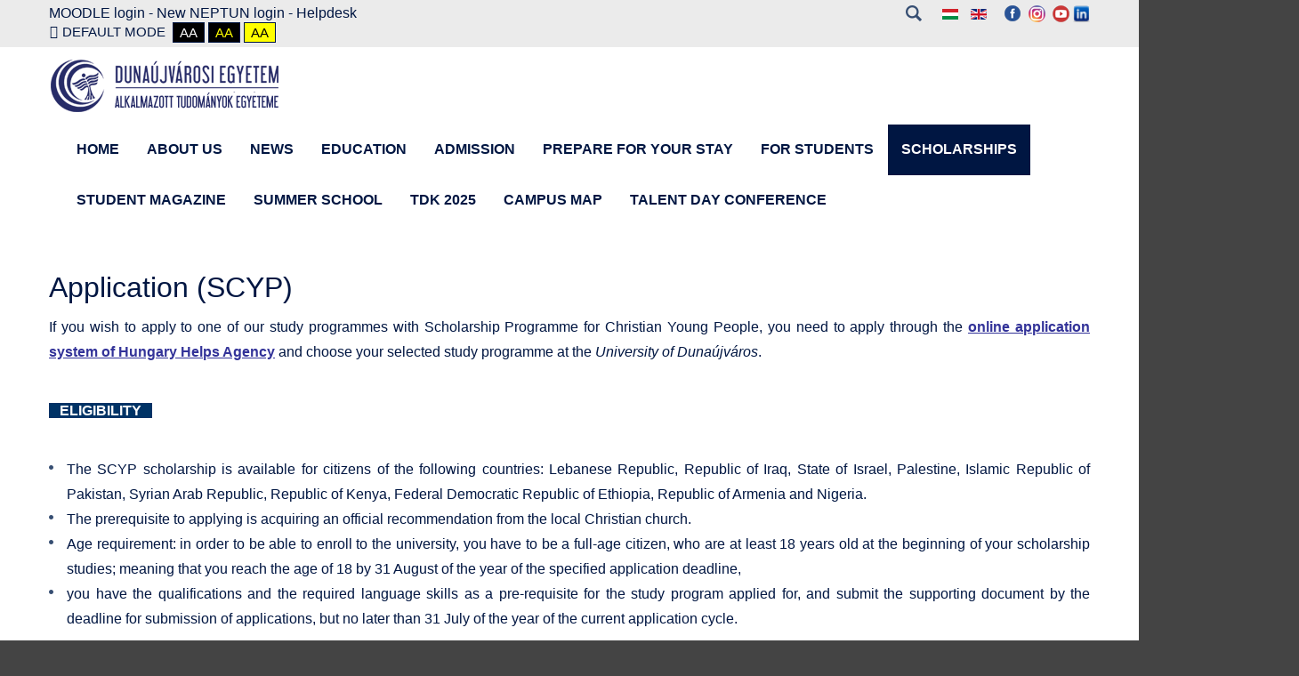

--- FILE ---
content_type: text/html; charset=utf-8
request_url: https://www.uniduna.hu/en/scholarships/scholarship-for-christian-young-people/application-scyp
body_size: 12973
content:
<!DOCTYPE html>
<html xmlns="http://www.w3.org/1999/xhtml" xml:lang="en-us" lang="en-us" dir="ltr">
<head>
		
<meta http-equiv="X-UA-Compatible" content="IE=edge">
<meta name="viewport" content="width=device-width, initial-scale=1.0" />
<meta charset="utf-8" />
	<base href="https://www.uniduna.hu/en/scholarships/scholarship-for-christian-young-people/application-scyp" />
	<meta name="keywords" content="university, Dunaújváros, Hungary, hungarian, Europe" />
	<meta name="rights" content="Dunaújvárosi Egyetem" />
	<meta name="author" content="Szilárdi Edina" />
	<meta property="og:title" content="Application (SCYP)" />
	<meta property="twitter:title" content="Application (SCYP)" />
	<meta property="og:description" content="If you wish to apply to one of our study programmes with Scholarship Programme for Christian Young People, you need to apply through the online application system of Hungary Helps Agency and choose your selected study programme at the University of Dunaújváros.    ELIGIBILITY     The SCYP ..." />
	<meta property="twitter:description" content="If you wish to apply to one of our study programmes with Scholarship Programme for Christian Young People, you need to apply through the online application system of Hungary Helps Agency and choose your selected study programme at the University of Dunaújváros.    ELIGIBILITY     The SCYP ..." />
	<meta name="description" content="A Dunaújvárosi Egyetem hivatalos honlapja. DUE official website." />
	<meta name="generator" content="Joomla! - Open Source Content Management" />
	<title>Application (SCYP)</title>
	<link href="https://www.uniduna.hu/en/component/search/?Itemid=778&amp;format=opensearch" rel="search" title="Search University of Dunaújváros" type="application/opensearchdescription+xml" />
	<link href="https://www.uniduna.hu/plugins/content/fastsocialshare/style/style.css" rel="stylesheet" />
	<link href="https://www.uniduna.hu/components/com_jsn/assets/css/style.min.css" rel="stylesheet" />
	<link href="/plugins/system/jcemediabox/css/jcemediabox.min.css?0072da39200af2a5f0dbaf1a155242cd" rel="stylesheet" />
	<link href="/plugins/system/ef4_jmframework/includes/assets/template/fontawesome/css/font-awesome.min.css" rel="stylesheet" />
	<link href="/templates/jm-university/css/bootstrap.11.css" rel="stylesheet" />
	<link href="/templates/jm-university/css/bootstrap_responsive.11.css" rel="stylesheet" />
	<link href="/templates/jm-university/css/template.11.css" rel="stylesheet" />
	<link href="/templates/jm-university/css/template_responsive.11.css" rel="stylesheet" />
	<link href="/templates/jm-university/css/extended_layouts.11.css" rel="stylesheet" />
	<link href="/templates/jm-university/cache/template_params_cbf2edf078cae168fd8dafe474d68bdb.css" rel="stylesheet" />
	<link href="/modules/mod_djmegamenu/assets/css/animations.css" rel="stylesheet" />
	<link href="/modules/mod_djmegamenu/assets/css/offcanvas.css" rel="stylesheet" />
	<link href="/modules/mod_djmegamenu/mobilethemes/light/djmobilemenu.css" rel="stylesheet" />
	<link href="//maxcdn.bootstrapcdn.com/font-awesome/4.5.0/css/font-awesome.min.css" rel="stylesheet" />
	<link href="/media/mod_languages/css/template.css?493d8cf46ddcbba931ef3297c02b6b84" rel="stylesheet" />
	<link href="/templates/jm-university/css/djmegamenu.11.css" rel="stylesheet" />
	<link href="/templates/jm-university/css/custom.css" rel="stylesheet" />
	<link href="https://www.uniduna.hu/components/com_jsn/assets/css/style.min.css?v=2.2.2" rel="stylesheet" />
	<style>
		.dj-hideitem { display: none !important; }

			#dj-megamenu163mobile { display: none; }
		@media (max-width: 979px) {
			#dj-megamenu163, #dj-megamenu163sticky, #dj-megamenu163placeholder { display: none; }
			#dj-megamenu163mobile { display: block; }
		}
	
	</style>
	<script src="/media/system/js/caption.js?493d8cf46ddcbba931ef3297c02b6b84"></script>
	<!--[if lt IE 9]><script src="/media/system/js/html5fallback.js?493d8cf46ddcbba931ef3297c02b6b84"></script><![endif]-->
	<script src="/media/jui/js/jquery.min.js?493d8cf46ddcbba931ef3297c02b6b84"></script>
	<script src="/media/jui/js/jquery-noconflict.js?493d8cf46ddcbba931ef3297c02b6b84"></script>
	<script src="/media/jui/js/jquery-migrate.min.js?493d8cf46ddcbba931ef3297c02b6b84"></script>
	<script src="/media/jui/js/bootstrap.min.js?493d8cf46ddcbba931ef3297c02b6b84"></script>
	<script src="/media/jui/js/jquery.ui.core.min.js?493d8cf46ddcbba931ef3297c02b6b84"></script>
	<script src="/media/jui/js/jquery.ui.sortable.min.js?493d8cf46ddcbba931ef3297c02b6b84"></script>
	<script src="/plugins/system/jcemediabox/js/jcemediabox.min.js?d67233ea942db0e502a9d3ca48545fb9"></script>
	<script src="/plugins/system/ef4_jmframework/includes/assets/template/js/layout.min.js"></script>
	<script src="/templates/jm-university/js/scripts.js"></script>
	<script src="/templates/jm-university/js/backtotop.js"></script>
	<script src="/templates/jm-university/js/jquery.cookie.js"></script>
	<script src="/templates/jm-university/js/pagesettings.js"></script>
	<script src="/templates/jm-university/js/effects.js"></script>
	<script src="/modules/mod_djmegamenu/assets/js/jquery.djmegamenu.js" defer></script>
	<script src="/modules/mod_djmegamenu/assets/js/jquery.djmobilemenu.js" defer></script>
	<script>
jQuery(window).on('load',  function() {
				new JCaption('img.caption');
			});jQuery(document).ready(function(){WfMediabox.init({"base":"\/","theme":"standard","width":"","height":"","lightbox":0,"shadowbox":0,"icons":1,"overlay":1,"overlay_opacity":0.8,"overlay_color":"#000000","transition_speed":500,"close":2,"scrolling":"fixed","labels":{"close":"Close","next":"Next","previous":"Previous","cancel":"Cancel","numbers":"{{numbers}}","numbers_count":"{{current}} of {{total}}","download":"Download"}});});jQuery(function($){ initTooltips(); $("body").on("subform-row-add", initTooltips); function initTooltips (event, container) { container = container || document;$(container).find(".hasTooltip").tooltip({"html": true,"container": "body"});} });window.cookiePath = '/';
	(function(){
		var cb = function() {
			var add = function(css) {
				var ss = document.styleSheets;
			    for (var i = 0; i < ss.length; i++) {
			        if (ss[i].href == css) return;
			    }
				var l = document.createElement('link'); l.rel = 'stylesheet';
				l.href = css;
				var h = document.getElementsByTagName('head')[0]; h.appendChild(l);
			}
			add('/media/djextensions/css/animate.min.css');
			add('/media/djextensions/css/animate.ext.css');
		};
		var raf = requestAnimationFrame || mozRequestAnimationFrame || webkitRequestAnimationFrame || msRequestAnimationFrame;
		if (raf) raf(cb);
		else window.addEventListener('load', cb);
	})();
	</script>

	<link href="https://www.uniduna.hu/images/favicon.ico" rel="Shortcut Icon" />
<script>
  (function(i,s,o,g,r,a,m){i['GoogleAnalyticsObject']=r;i[r]=i[r]||function(){
  (i[r].q=i[r].q||[]).push(arguments)},i[r].l=1*new Date();a=s.createElement(o),
  m=s.getElementsByTagName(o)[0];a.async=1;a.src=g;m.parentNode.insertBefore(a,m)
  })(window,document,'script','https://www.google-analytics.com/analytics.js','ga');

  ga('create', 'UA-93458265-1', 'auto');
  ga('send', 'pageview');

</script>

<!-- Google tag (gtag.js) -->
<script async src="https://www.googletagmanager.com/gtag/js?id=G-ELZGD7J4FF"></script>
<script>
  window.dataLayer = window.dataLayer || [];
  function gtag(){dataLayer.push(arguments);}
  gtag('js', new Date());

  gtag('config', 'G-ELZGD7J4FF');
</script>

<!-- Google Tag Manager -->
<script>(function(w,d,s,l,i){w[l]=w[l]||[];w[l].push({'gtm.start':
new Date().getTime(),event:'gtm.js'});var f=d.getElementsByTagName(s)[0],
j=d.createElement(s),dl=l!='dataLayer'?'&l='+l:'';j.async=true;j.src=
'https://www.googletagmanager.com/gtm.js?id='+i+dl;f.parentNode.insertBefore(j,f);
})(window,document,'script','dataLayer','GTM-N776ZLN7');</script>
<!-- End Google Tag Manager -->
</head>
<body class=" fixed  top-bar    ">
	<div id="jm-allpage">
		<div id="jm-page">
																			
<header id="jm-bar-wrapp" role="banner" class="">
			<div id="jm-top-bar">
			<div class="container-fluid">
				<div class="row-fluid">
										<div id="jm-top-bar1" class="pull-left span6">
						    <div class="jm-module-raw ">
        

<div class="custom"  >
	<p><a href="http://edue.uniduna.hu/" target="_blank" rel="alternate noopener noreferrer">MOODLE login</a><a href="https://nappw.dfad.duf.hu/hallgato/login.aspx" target="_blank" rel="alternate noopener noreferrer"> - </a><a href="https://nappw.dfad.duf.hu/hallgato_ng" target="_blank" rel="alternate noopener noreferrer">New NEPTUN login - </a><a href="/en/hibabejelentes-helpdesk">Helpdesk</a></p></div>
    </div>

												<div id="jm-page-settings" class="pull-left" aria-hidden="true">
							<ul class="nav menu">
																<li class="day-night">
									<ul>
																				<li><a href="/en/scholarships/scholarship-for-christian-young-people/application-scyp?contrast=normal" class="jm-normal" title="Enable Default mode."><span class="jm-color icon-certificate"></span>Default mode</a></li>
																													</ul>
								</li>
																								<li class="contrast">
									<ul>
										<li class="contrast-label"><span class="separator">High Contrast</span></li>
										<li><a href="/en/scholarships/scholarship-for-christian-young-people/application-scyp?contrast=highcontrast" class="jm-highcontrast" title="High Contrast Black White mode">Aa</a></li>
										<li><a href="/en/scholarships/scholarship-for-christian-young-people/application-scyp?contrast=highcontrast2" class="jm-highcontrast2" title="High Contrast Black Yellow mode">Aa</a></li>
										<li><a href="/en/scholarships/scholarship-for-christian-young-people/application-scyp?contrast=highcontrast3" class="jm-highcontrast3" title="High Contrast Yellow Black mode">Aa</a></li>
									</ul>
								</li>
																															</ul>
						</div>
											</div>
															<div id="jm-top-bar2" class="pull-right span6">
						    <div class="jm-module-raw ">
        

<div class="custom"  >
	<p><a href="https://www.facebook.com/uod.official" target="_blank" rel="alternate noopener noreferrer"><img src="/images/facebook-icon.png" alt="" /></a> <a href="http://www.instagram.com/universityofdunaujvaros/" rel="alternate"> <img src="/images/icon-instagram.png" alt="" /></a> <a href="https://www.youtube.com/channel/UCwxeVORrjFZGxdxOF-6LxXQ" rel="alternate"> <img src="/images/icon-youtube.png" alt="" /></a> <a href="https://www.linkedin.com/school/university-of-dunaujvaros"><img src="/images/icon_LinkedIn.png" width="19" height="19" /></a></p></div>
    </div>
    <div class="jm-module-raw ">
        <div class="mod-languages">

	<ul class="lang-inline" dir="ltr">
						<li>
			<a href="/hu/">
												<img src="/media/mod_languages/images/hu.gif" alt="Magyar (HU)" title="Magyar (HU)" />										</a>
			</li>
											<li class="lang-active">
			<a href="https://www.uniduna.hu/en/scholarships/scholarship-for-christian-young-people/application-scyp">
												<img src="/media/mod_languages/images/en.gif" alt="English (UK)" title="English (UK)" />										</a>
			</li>
				</ul>

</div>
    </div>
    <div class="jm-module-raw  search-ms">
        <div class="search search-ms">
	<form action="/en/scholarships/scholarship-for-christian-young-people/application-scyp" method="post" class="form-inline" role="search">
		<label for="mod-search-searchword131" class="element-invisible">Search ...</label> <input name="searchword" id="mod-search-searchword131" maxlength="200"  class="inputbox search-query input-medium" type="search" placeholder="Search ..." /> <button class="button btn btn-primary" onclick="this.form.searchword.focus();">Search</button>		<input type="hidden" name="task" value="search" />
		<input type="hidden" name="option" value="com_search" />
		<input type="hidden" name="Itemid" value="778" />
	</form>
</div>
    </div>

					</div>
					
				</div>
			</div>
		</div>
				<div id="jm-logo-nav">
			<div  class="container-fluid">
				<div id="jm-logo-nav-in">
										<div id="jm-bar-left" class="pull-left">
						<div id="jm-logo-sitedesc">
							<div id="jm-logo-sitedesc-in">
																<div id="jm-logo">
									<a href="https://www.uniduna.hu/">
																				<img src="https://www.uniduna.hu/images/DUELOGO-alkalmazott.png" alt="University of Dunaújváros" />
																			</a>
								</div>
																							</div>
						</div>
					</div>
															<div id="jm-bar-right" class="pull-right ">
						<nav id="jm-top-menu-nav" tabindex="-1" role="navigation">
							    <div class="jm-module-raw ">
        <ul id="dj-megamenu163" class="dj-megamenu dj-megamenu-override " data-options='{"wrap":null,"animIn":"fadeIn","animOut":"fadeOut","animSpeed":"normal","openDelay":"0","closeDelay":"0","event":"mouseenter","fixed":"1","offset":"0","theme":"override","direction":"ltr","wcag":"1"}' data-trigger="979">
<li class="dj-up itemid102 first"><a class="dj-up_a  " href="/en/" ><span >HOME</span></a></li><li class="dj-up itemid339 parent"><a class="dj-up_a  " href="/en/about-us" ><span class="dj-drop" >About US<i class="arrow" aria-hidden="true"></i></span></a><div class="dj-subwrap open-right single_column subcols1"><div class="dj-subwrap-in" style="width:300px;"><div class="dj-subcol" style="width:300px"><ul class="dj-submenu"><li class="itemid348 first"><a href="/en/about-us/rector-s-greeting" >Rector’s greeting</a></li><li class="itemid404"><a href="/en/about-us/brief-history" >Brief history</a></li><li class="itemid786 parent"><a class="dj-more " href="/en/about-us/foundation-for-the-university-of-dunaujvaros" >Foundation for the University of Dunaújváros<i class="arrow" aria-hidden="true"></i></a><div class="dj-subwrap open-right single_column subcols1"><div class="dj-subwrap-in" style="width:300px;"><div class="dj-subcol" style="width:300px"><ul class="dj-submenu"><li class="itemid787 first"><a href="/en/about-us/foundation-for-the-university-of-dunaujvaros/about-the-foundation" >About the Foundation</a></li><li class="itemid788"><a href="/en/about-us/foundation-for-the-university-of-dunaujvaros/board-of-trustees" >Board of Trustees</a></li><li class="itemid789"><a href="/en/about-us/foundation-for-the-university-of-dunaujvaros/supervisory-committee" >Supervisory Committee</a></li><li class="itemid790"><a href="/en/about-us/foundation-for-the-university-of-dunaujvaros/data-and-contact-information" >Data and Contact Information</a></li><li class="itemid1016"><a href="/en/about-us/foundation-for-the-university-of-dunaujvaros/asset-controller" >Asset Controller</a></li></ul></div><div style="clear:both;height:0"></div></div></div></li><li class="itemid629"><a href="/en/about-us/about-dunaujvaros" >About Dunaújváros</a></li><li class="itemid644"><a href="/en/about-us/uod-campus" >UOD Campus</a></li><li class="itemid343"><a href="/en/about-us/contacts" >Contact us</a></li><li class="itemid645"><a href="/en/about-us/uod-on-social-media" >UOD on social media</a></li><li class="itemid871"><a href="https://www.uniduna.hu/images/documents/UOD_Industrial_and_R_and_D_services.pdf" target="_blank" >Research</a></li></ul></div><div style="clear:both;height:0"></div></div></div></li><li class="dj-up itemid419"><a class="dj-up_a  " href="/en/news_archive" ><span >News</span></a></li><li class="dj-up itemid341 parent separator"><a class="dj-up_a  "   tabindex="0"><span class="dj-drop" >Education<i class="arrow" aria-hidden="true"></i></span></a><div class="dj-subwrap open-right single_column subcols1"><div class="dj-subwrap-in" style="width:300px;"><div class="dj-subcol" style="width:300px"><ul class="dj-submenu"><li class="itemid347 first parent"><a class="dj-more " href="/en/education/bachelor-programs" >Bachelor programs (BA / BSc)<i class="arrow" aria-hidden="true"></i></a><div class="dj-subwrap open-right single_column subcols1"><div class="dj-subwrap-in" style="width:300px;"><div class="dj-subcol" style="width:300px"><ul class="dj-submenu"><li class="itemid631 first"><a href="/en/education/bachelor-programs/business-administration-and-management-bsc" >Business Administration and Management BSc</a></li><li class="itemid632"><a href="/en/education/bachelor-programs/communication-and-media-science-ba" >Communication and Media Science BA</a></li><li class="itemid633"><a href="/en/education/bachelor-programs/computer-science-engineering-bsc" >Computer Science Engineering BSc</a></li><li class="itemid636"><a href="/en/education/bachelor-programs/engineering-management-bsc" >Engineering Management BSc</a></li><li class="itemid634"><a href="/en/education/bachelor-programs/material-engineering-bsc" >Materials Engineering BSc</a></li><li class="itemid635"><a href="/en/education/bachelor-programs/mechanical_engineering_bsc" >Mechanical Engineering BSc</a></li><li class="itemid802"><a href="/en/education/bachelor-programs/atpl-and-mechanical-engineering-bsc" target="_blank" >Pilot training + Mechanical Engineering BSc</a></li></ul></div><div style="clear:both;height:0"></div></div></div></li><li class="itemid346 parent"><a class="dj-more " href="/en/education/master-programs" >Master programs (MA / MSc)<i class="arrow" aria-hidden="true"></i></a><div class="dj-subwrap open-right single_column subcols1"><div class="dj-subwrap-in" style="width:300px;"><div class="dj-subcol" style="width:300px"><ul class="dj-submenu"><li class="itemid637 first"><a href="/en/education/master-programs/mechanical_engineering_msc" >Mechanical Engineering MSc</a></li><li class="itemid638"><a href="/en/education/master-programs/teacher-of-engineering-ma" >Teacher of Engineering MA</a></li></ul></div><div style="clear:both;height:0"></div></div></div></li><li class="itemid350"><a href="/en/education/special-programs" >Special programs</a></li><li class="itemid738 parent"><a class="dj-more " href="/en/education/double-degree-programs" >Double Degree Programs<i class="arrow" aria-hidden="true"></i></a><div class="dj-subwrap open-right single_column subcols1"><div class="dj-subwrap-in" style="width:300px;"><div class="dj-subcol" style="width:300px"><ul class="dj-submenu"><li class="itemid875 first"><a href="/en/education/double-degree-programs/double-degree-with-university-of-international-business" >Double Degree with University of International Business</a></li></ul></div><div style="clear:both;height:0"></div></div></div></li><li class="itemid640"><a href="/en/education/institute-of-social-sciences" >Institute of Social Sciences</a></li><li class="itemid641"><a href="/en/education/institute-of-engineering-sciences" >Institute of Engineering Sciences</a></li><li class="itemid642"><a href="/en/education/institute-of-information-technology" >Institute of Information Technology </a></li><li class="itemid643"><a href="/en/education/teacher-training-centre" >Teacher Training Centre</a></li></ul></div><div style="clear:both;height:0"></div></div></div></li><li class="dj-up itemid340 parent"><a class="dj-up_a  " href="/en/application" ><span class="dj-drop" >Admission<i class="arrow" aria-hidden="true"></i></span></a><div class="dj-subwrap open-right single_column subcols1"><div class="dj-subwrap-in" style="width:300px;"><div class="dj-subcol" style="width:300px"><ul class="dj-submenu"><li class="itemid646 first"><a href="/en/application/why-uod" >Why UOD</a></li><li class="itemid647"><a href="/en/application/student-testimonials" >Student testimonials</a></li><li class="itemid648"><a href="/en/application/alumni-interviews" >Alumni interviews</a></li><li class="itemid649 parent"><a class="dj-more " href="/en/application/application-process" >Application process<i class="arrow" aria-hidden="true"></i></a><div class="dj-subwrap open-right single_column subcols1"><div class="dj-subwrap-in" style="width:300px;"><div class="dj-subcol" style="width:300px"><ul class="dj-submenu"><li class="itemid650 first"><a href="/en/application/application-process/how-to-apply" >How to apply</a></li><li class="itemid651"><a href="/en/application/application-process/representatives" >Representatives</a></li></ul></div><div style="clear:both;height:0"></div></div></div></li><li class="itemid652"><a href="/en/application/application-period" >Application period</a></li><li class="itemid653"><a href="/en/application/application-checklist" >Application checklist</a></li><li class="itemid654"><a href="/en/application/fees-and-payment" >Fees and payment</a></li><li class="itemid655"><a href="/en/application/scholarships" >Scholarships </a></li><li class="itemid656"><a href="/en/application/admission-faq" >Admission FAQ</a></li><li class="itemid345"><a href="/en/application/application-for-chinese-students" >Application For Chinese Students</a></li></ul></div><div style="clear:both;height:0"></div></div></div></li><li class="dj-up itemid657 parent"><a class="dj-up_a  " href="/en/prepare-for-your-stay" ><span class="dj-drop" >Prepare for your stay<i class="arrow" aria-hidden="true"></i></span></a><div class="dj-subwrap open-right single_column subcols1"><div class="dj-subwrap-in" style="width:300px;"><div class="dj-subcol" style="width:300px"><ul class="dj-submenu"><li class="itemid658 first"><a href="/en/prepare-for-your-stay/visa" >Visa</a></li><li class="itemid659"><a href="/en/prepare-for-your-stay/housing" >Housing</a></li><li class="itemid660"><a href="/en/prepare-for-your-stay/cost-of-living" >Cost of living</a></li><li class="itemid662"><a href="/en/prepare-for-your-stay/academic-calendar" >Academic calendar</a></li><li class="itemid1032"><a href="/en/prepare-for-your-stay/how-to-get-to-dunaújváros" >How to get to Dunaújváros</a></li></ul></div><div style="clear:both;height:0"></div></div></div></li><li class="dj-up itemid669 parent separator"><a class="dj-up_a  "   tabindex="0"><span class="dj-drop" >For Students<i class="arrow" aria-hidden="true"></i></span></a><div class="dj-subwrap open-right multiple_cols subcols2"><div class="dj-subwrap-in" style="width:600px;"><div class="dj-subcol" style="width:300px"><ul class="dj-submenu"><li class="itemid1024 first parent separator"><a class="dj-more "   tabindex="0">Medical Information<i class="arrow" aria-hidden="true"></i></a><div class="dj-subwrap open-right single_column subcols1"><div class="dj-subwrap-in" style="width:300px;"><div class="dj-subcol" style="width:300px"><ul class="dj-submenu"><li class="itemid1025 first"><a href="/en/for-students/medical-information/medical-care-scholarship" >Medical care-scholarship</a></li><li class="itemid1026"><a href="/en/for-students/medical-information/medical-care-self-financed-study-more" >Medical Care-self financed + Study&amp;More</a></li><li class="itemid1027"><a href="/en/for-students/medical-information/where-you-should-go" >Where you should go</a></li></ul></div><div style="clear:both;height:0"></div></div></div></li><li class="itemid685 parent"><a class="dj-more " href="/en/for-students/accomodation" >Accommodation<i class="arrow" aria-hidden="true"></i></a><div class="dj-subwrap open-right single_column subcols1"><div class="dj-subwrap-in" style="width:300px;"><div class="dj-subcol" style="width:300px"><ul class="dj-submenu"><li class="itemid990 first"><a href="/en/for-students/accomodation/real-estate-agencies-in-dunaújváros" target="_blank" >Real Estate Agencies in Dunaújváros</a></li></ul></div><div style="clear:both;height:0"></div></div></div></li><li class="itemid686 parent separator"><a class="dj-more "   tabindex="0">Residence documents<i class="arrow" aria-hidden="true"></i></a><div class="dj-subwrap open-right single_column subcols1"><div class="dj-subwrap-in" style="width:300px;"><div class="dj-subcol" style="width:300px"><ul class="dj-submenu"><li class="itemid687 first"><a href="/en/for-students/residence-documents/first-time-application" >First-time application</a></li><li class="itemid688"><a href="/en/for-students/residence-documents/renewal" >Renewal</a></li><li class="itemid864"><a href="/en/for-students/residence-documents/address-change" >Address change</a></li><li class="itemid896"><a href="https://www.uniduna.hu/images/documents/process-oif.pdf" target="_blank" >Step-by-step guide</a></li></ul></div><div style="clear:both;height:0"></div></div></div></li><li class="itemid689"><a href="/en/for-students/living-costs" >Living costs</a></li><li class="itemid690"><a href="/en/for-students/hungarian-bank-account" >Hungarian bank account</a></li><li class="itemid691"><a href="/en/for-students/health-insurance" >Health insurance</a></li><li class="itemid692"><a href="/en/for-students/student-card" >Student card</a></li><li class="itemid696 parent separator"><a class="dj-more "   tabindex="0">Study Office<i class="arrow" aria-hidden="true"></i></a><div class="dj-subwrap open-right single_column subcols1"><div class="dj-subwrap-in" style="width:300px;"><div class="dj-subcol" style="width:300px"><ul class="dj-submenu"><li class="itemid697 first"><a href="/en/for-students/study-office/about-so" >About SO</a></li><li class="itemid698"><a href="/en/for-students/study-office/neptun-system" >Neptun system</a></li><li class="itemid699"><a href="/en/for-students/study-office/neptun-requests" >Neptun requests</a></li></ul></div><div style="clear:both;height:0"></div></div></div></li></ul></div><div class="dj-subcol" style="width:300px"><ul class="dj-submenu"><li class="itemid693 first"><a href="/en/for-students/useful-telephone-numbers" >Useful telephone numbers</a></li><li class="itemid694"><a href="/en/for-students/grading-system" >Grading system</a></li><li class="itemid695 parent"><a class="dj-more " href="/en/for-students/rules-and-regulations" >Rules and regulations<i class="arrow" aria-hidden="true"></i></a><div class="dj-subwrap open-right single_column subcols1"><div class="dj-subwrap-in" style="width:300px;"><div class="dj-subcol" style="width:300px"><ul class="dj-submenu"><li class="itemid1031 first"><a href="/en/for-students/rules-and-regulations/quality-policy-statement" >Quality Policy Statement</a></li></ul></div><div style="clear:both;height:0"></div></div></div></li><li class="itemid700"><a href="/en/for-students/online-platforms" >Online platforms</a></li><li class="itemid850"><a href="/en/for-students/microsoft-office-365" >Microsoft Office 365</a></li><li class="itemid701"><a href="/en/for-students/library" >Library</a></li><li class="itemid702"><a href="/en/for-students/mentor-teacher-system" >Mentor teacher system</a></li><li class="itemid703"><a href="/en/for-students/student-union" >Student Union</a></li><li class="itemid704"><a href="/en/for-students/student-life" >Student life</a></li><li class="itemid832"><a href="/en/for-students/academic-calendar-2" >Academic calendar</a></li><li class="itemid911"><a href="https://forms.office.com/pages/responsepage.aspx?id=ZcNG48R2Vk2uHqDT7ZTnb4mD0qxoqnRFrvJ1JNDjm9dUMDFKWUhNQktVRFMxVzZXN1JLTFk4TlJKTy4u&amp;origin=lprLink" target="_blank" >Student Feedback </a></li><li class="itemid923"><a href="/en/for-students/list-of-the-student-employment-agencies-near-dunaújváros" >List of the Student Employment Agencies near Dunaújváros</a></li><li class="itemid975"><a href="/en/for-students/career" >Career</a></li></ul></div><div style="clear:both;height:0"></div></div></div></li><li class="dj-up itemid670 active parent separator"><a class="dj-up_a active "   tabindex="0"><span class="dj-drop" >Scholarships <i class="arrow" aria-hidden="true"></i></span></a><div class="dj-subwrap open-right single_column subcols1"><div class="dj-subwrap-in" style="width:300px;"><div class="dj-subcol" style="width:300px"><ul class="dj-submenu"><li class="itemid410 first parent"><a class="dj-more " href="/en/scholarships/stipendium-hungaricum" >Stipendium Hungaricum <i class="arrow" aria-hidden="true"></i></a><div class="dj-subwrap open-right single_column subcols1"><div class="dj-subwrap-in" style="width:300px;"><div class="dj-subcol" style="width:300px"><ul class="dj-submenu"><li class="itemid671 first"><a href="/en/scholarships/stipendium-hungaricum/about-sh" >About SH</a></li><li class="itemid672"><a href="/en/scholarships/stipendium-hungaricum/application-sh" >Application (SH)</a></li><li class="itemid673"><a href="/en/scholarships/stipendium-hungaricum/sh-regulations" >SH Regulations</a></li><li class="itemid674"><a href="/en/scholarships/stipendium-hungaricum/health-insurance" >Health Insurance</a></li><li class="itemid675"><a href="/en/scholarships/stipendium-hungaricum/scholarships-payment" >Scholarships payment</a></li><li class="itemid676"><a href="/en/scholarships/stipendium-hungaricum/rules-to-keep-in-mind" >Rules to keep in mind</a></li></ul></div><div style="clear:both;height:0"></div></div></div></li><li class="itemid677 active parent"><a class="dj-more-active active " href="/en/scholarships/scholarship-for-christian-young-people" >Scholarship for Christian Young People<i class="arrow" aria-hidden="true"></i></a><div class="dj-subwrap open-right single_column subcols1"><div class="dj-subwrap-in" style="width:300px;"><div class="dj-subcol" style="width:300px"><ul class="dj-submenu"><li class="itemid777 first"><a href="/en/scholarships/scholarship-for-christian-young-people/about-scyp" >About SCYP</a></li><li class="itemid778 current active"><a class="active " href="/en/scholarships/scholarship-for-christian-young-people/application-scyp" >Application (SCYP)</a></li><li class="itemid779"><a href="/en/scholarships/scholarship-for-christian-young-people/scyp-regulations" >SCYP Regulations</a></li><li class="itemid780"><a href="/en/scholarships/scholarship-for-christian-young-people/health-insurance-scyp" >Health Insurance (SCYP)</a></li><li class="itemid781"><a href="/en/scholarships/scholarship-for-christian-young-people/scholarship-payment-scyp" >Scholarship payment (SCYP)</a></li><li class="itemid782"><a href="/en/scholarships/scholarship-for-christian-young-people/scyp-rules-to-keep-in-mind" >SCYP rules to keep in mind</a></li><li class="itemid783"><a href="https://www.uniduna.hu/images/documents/SCYP/Churches_in_Dunajvros_with_opening_hours.pdf" onclick="window.open(this.href,'targetWindow','toolbar=no,location=no,status=no,menubar=no,scrollbars=yes,resizable=yes,');return false;" >Christian churches in Dunaújváros</a></li><li class="itemid784"><a href="https://www.uniduna.hu/images/documents/SCYP/English_language_churches.pdf" target="_blank" >English language masses</a></li></ul></div><div style="clear:both;height:0"></div></div></div></li><li class="itemid678 parent"><a class="dj-more " href="/en/scholarships/diaspora-scholarship" >Diaspora Scholarship<i class="arrow" aria-hidden="true"></i></a><div class="dj-subwrap open-right single_column subcols1"><div class="dj-subwrap-in" style="width:300px;"><div class="dj-subcol" style="width:300px"><ul class="dj-submenu"><li class="itemid679 first"><a href="/en/scholarships/diaspora-scholarship/about-the-scholarship" >About the scholarship</a></li><li class="itemid680"><a href="/en/scholarships/diaspora-scholarship/application-sphd" >How to apply for the scholarship</a></li><li class="itemid681"><a href="/en/scholarships/diaspora-scholarship/diaspora-regulations" >Diaspora Scholarship - Regulations</a></li><li class="itemid682"><a href="/en/scholarships/diaspora-scholarship/health-insurance" >Health Insurance</a></li><li class="itemid683"><a href="/en/scholarships/diaspora-scholarship/scholarship-payment" >Scholarship payment</a></li></ul></div><div style="clear:both;height:0"></div></div></div></li></ul></div><div style="clear:both;height:0"></div></div></div></li><li class="dj-up itemid792 parent separator"><a class="dj-up_a  "   tabindex="0"><span class="dj-drop" >Student Magazine<i class="arrow" aria-hidden="true"></i></span></a><div class="dj-subwrap open-right single_column subcols1"><div class="dj-subwrap-in" style="width:300px;"><div class="dj-subcol" style="width:300px"><ul class="dj-submenu"><li class="itemid793 first"><a href="/en/student-magazine/about-xit-magazine" >About Xit Magazine</a></li><li class="itemid794"><a href="https://online.fliphtml5.com/jwqbn/voqt/" target="_blank" >Xit Magazine 1st issue</a></li><li class="itemid848"><a href="https://online.fliphtml5.com/jwqbn/shmt/" target="_blank" >Xit Magazine 2nd issue</a></li><li class="itemid870"><a href="https://online.fliphtml5.com/jwqbn/cupc/" target="_blank" >Xit Magazine 3rd issue</a></li><li class="itemid1018"><a href="https://online.fliphtml5.com/xitmagazine/nwcr/" >Xit Magazine 4th issue</a></li></ul></div><div style="clear:both;height:0"></div></div></div></li><li class="dj-up itemid884 parent"><a class="dj-up_a  "   tabindex="0"><span class="dj-drop" >Summer School<i class="arrow" aria-hidden="true"></i></span></a><div class="dj-subwrap open-right single_column subcols1"><div class="dj-subwrap-in" style="width:300px;"><div class="dj-subcol" style="width:300px"><ul class="dj-submenu"><li class="itemid885 first"><a href="/en/summer-school/general-information" target="_blank" >General information</a></li><li class="itemid886"><a href="/en/summer-school/summer-school-1" target="_blank" >Immersive Futures - VR Summer School for Global Learners</a></li><li class="itemid888"><a href="/en/summer-school/summer-school-2" target="_blank" >Communicating in a Multicultural Society and World, Core Social Motives Across Cultures and Individuals</a></li></ul></div><div style="clear:both;height:0"></div></div></div></li><li class="dj-up itemid897"><a class="dj-up_a  " href="/en/tdk-2023" ><span >TDK 2025</span></a></li><li class="dj-up itemid1008"><a class="dj-up_a  " href="/images/documentsfordownload/campus_terkep_ENG.png" target="_blank" ><span >Campus Map</span></a></li><li class="dj-up itemid1019 parent"><a class="dj-up_a  "   tabindex="0"><span class="dj-drop" >Talent Day Conference<i class="arrow" aria-hidden="true"></i></span></a><div class="dj-subwrap open-right single_column subcols1"><div class="dj-subwrap-in" style="width:300px;"><div class="dj-subcol" style="width:300px"><ul class="dj-submenu"><li class="itemid1020 first"><a href="/en/talent-day-conference-2025/talent-day-conference-2025" >Talent Day Conference 2025</a></li></ul></div><div style="clear:both;height:0"></div></div></div></li></ul>

	<div id="dj-megamenu163stickylogo" class="dj-stickylogo dj-align-left" style="display: none;">
		<a href="https://www.uniduna.hu/">
			<img src="/images/DUELOGO-small.png" alt="University of Dunaújváros" />
		</a>
	</div>


	<div id="dj-megamenu163mobile" class="dj-megamenu-offcanvas dj-megamenu-offcanvas-light ">
		<a href="#" class="dj-mobile-open-btn" aria-label="Open mobile menu"><i class="fa fa-bars" aria-hidden="true"></i></a>
		
		<aside class="dj-offcanvas dj-offcanvas-light " data-effect="3">
			<div class="dj-offcanvas-top">
				<a href="#" class="dj-offcanvas-close-btn" aria-label="Close mobile menu"><i class="fa fa-close" aria-hidden="true"></i></a>
			</div>
						
						
			<div class="dj-offcanvas-content">			
				<ul class="dj-mobile-nav dj-mobile-light ">
<li class="dj-mobileitem itemid-102"><a href="/en/" >HOME</a></li><li class="dj-mobileitem itemid-339 deeper parent"><a href="/en/about-us" >About US</a><ul class="dj-mobile-nav-child"><li class="dj-mobileitem itemid-348"><a href="/en/about-us/rector-s-greeting" >Rector’s greeting</a></li><li class="dj-mobileitem itemid-404"><a href="/en/about-us/brief-history" >Brief history</a></li><li class="dj-mobileitem itemid-786 deeper parent"><a href="/en/about-us/foundation-for-the-university-of-dunaujvaros" >Foundation for the University of Dunaújváros</a><ul class="dj-mobile-nav-child"><li class="dj-mobileitem itemid-787"><a href="/en/about-us/foundation-for-the-university-of-dunaujvaros/about-the-foundation" >About the Foundation</a></li><li class="dj-mobileitem itemid-788"><a href="/en/about-us/foundation-for-the-university-of-dunaujvaros/board-of-trustees" >Board of Trustees</a></li><li class="dj-mobileitem itemid-789"><a href="/en/about-us/foundation-for-the-university-of-dunaujvaros/supervisory-committee" >Supervisory Committee</a></li><li class="dj-mobileitem itemid-790"><a href="/en/about-us/foundation-for-the-university-of-dunaujvaros/data-and-contact-information" >Data and Contact Information</a></li><li class="dj-mobileitem itemid-1016"><a href="/en/about-us/foundation-for-the-university-of-dunaujvaros/asset-controller" >Asset Controller</a></li></ul></li><li class="dj-mobileitem itemid-629"><a href="/en/about-us/about-dunaujvaros" >About Dunaújváros</a></li><li class="dj-mobileitem itemid-644"><a href="/en/about-us/uod-campus" >UOD Campus</a></li><li class="dj-mobileitem itemid-343"><a href="/en/about-us/contacts" >Contact us</a></li><li class="dj-mobileitem itemid-645"><a href="/en/about-us/uod-on-social-media" >UOD on social media</a></li><li class="dj-mobileitem itemid-871"><a href="https://www.uniduna.hu/images/documents/UOD_Industrial_and_R_and_D_services.pdf" target="_blank" >Research</a></li></ul></li><li class="dj-mobileitem itemid-419"><a href="/en/news_archive" >News</a></li><li class="dj-mobileitem itemid-341 divider deeper parent"><a   tabindex="0">Education</a><ul class="dj-mobile-nav-child"><li class="dj-mobileitem itemid-347 deeper parent"><a href="/en/education/bachelor-programs" >Bachelor programs (BA / BSc)</a><ul class="dj-mobile-nav-child"><li class="dj-mobileitem itemid-631"><a href="/en/education/bachelor-programs/business-administration-and-management-bsc" >Business Administration and Management BSc</a></li><li class="dj-mobileitem itemid-632"><a href="/en/education/bachelor-programs/communication-and-media-science-ba" >Communication and Media Science BA</a></li><li class="dj-mobileitem itemid-633"><a href="/en/education/bachelor-programs/computer-science-engineering-bsc" >Computer Science Engineering BSc</a></li><li class="dj-mobileitem itemid-636"><a href="/en/education/bachelor-programs/engineering-management-bsc" >Engineering Management BSc</a></li><li class="dj-mobileitem itemid-634"><a href="/en/education/bachelor-programs/material-engineering-bsc" >Materials Engineering BSc</a></li><li class="dj-mobileitem itemid-635"><a href="/en/education/bachelor-programs/mechanical_engineering_bsc" >Mechanical Engineering BSc</a></li><li class="dj-mobileitem itemid-802"><a href="/en/education/bachelor-programs/atpl-and-mechanical-engineering-bsc" target="_blank" >Pilot training + Mechanical Engineering BSc</a></li></ul></li><li class="dj-mobileitem itemid-346 deeper parent"><a href="/en/education/master-programs" >Master programs (MA / MSc)</a><ul class="dj-mobile-nav-child"><li class="dj-mobileitem itemid-637"><a href="/en/education/master-programs/mechanical_engineering_msc" >Mechanical Engineering MSc</a></li><li class="dj-mobileitem itemid-638"><a href="/en/education/master-programs/teacher-of-engineering-ma" >Teacher of Engineering MA</a></li></ul></li><li class="dj-mobileitem itemid-350"><a href="/en/education/special-programs" >Special programs</a></li><li class="dj-mobileitem itemid-738 deeper parent"><a href="/en/education/double-degree-programs" >Double Degree Programs</a><ul class="dj-mobile-nav-child"><li class="dj-mobileitem itemid-875"><a href="/en/education/double-degree-programs/double-degree-with-university-of-international-business" >Double Degree with University of International Business</a></li></ul></li><li class="dj-mobileitem itemid-640"><a href="/en/education/institute-of-social-sciences" >Institute of Social Sciences</a></li><li class="dj-mobileitem itemid-641"><a href="/en/education/institute-of-engineering-sciences" >Institute of Engineering Sciences</a></li><li class="dj-mobileitem itemid-642"><a href="/en/education/institute-of-information-technology" >Institute of Information Technology </a></li><li class="dj-mobileitem itemid-643"><a href="/en/education/teacher-training-centre" >Teacher Training Centre</a></li></ul></li><li class="dj-mobileitem itemid-340 deeper parent"><a href="/en/application" >Admission</a><ul class="dj-mobile-nav-child"><li class="dj-mobileitem itemid-646"><a href="/en/application/why-uod" >Why UOD</a></li><li class="dj-mobileitem itemid-647"><a href="/en/application/student-testimonials" >Student testimonials</a></li><li class="dj-mobileitem itemid-648"><a href="/en/application/alumni-interviews" >Alumni interviews</a></li><li class="dj-mobileitem itemid-649 deeper parent"><a href="/en/application/application-process" >Application process</a><ul class="dj-mobile-nav-child"><li class="dj-mobileitem itemid-650"><a href="/en/application/application-process/how-to-apply" >How to apply</a></li><li class="dj-mobileitem itemid-651"><a href="/en/application/application-process/representatives" >Representatives</a></li></ul></li><li class="dj-mobileitem itemid-652"><a href="/en/application/application-period" >Application period</a></li><li class="dj-mobileitem itemid-653"><a href="/en/application/application-checklist" >Application checklist</a></li><li class="dj-mobileitem itemid-654"><a href="/en/application/fees-and-payment" >Fees and payment</a></li><li class="dj-mobileitem itemid-655"><a href="/en/application/scholarships" >Scholarships </a></li><li class="dj-mobileitem itemid-656"><a href="/en/application/admission-faq" >Admission FAQ</a></li><li class="dj-mobileitem itemid-345"><a href="/en/application/application-for-chinese-students" >Application For Chinese Students</a></li></ul></li><li class="dj-mobileitem itemid-657 deeper parent"><a href="/en/prepare-for-your-stay" >Prepare for your stay</a><ul class="dj-mobile-nav-child"><li class="dj-mobileitem itemid-658"><a href="/en/prepare-for-your-stay/visa" >Visa</a></li><li class="dj-mobileitem itemid-659"><a href="/en/prepare-for-your-stay/housing" >Housing</a></li><li class="dj-mobileitem itemid-660"><a href="/en/prepare-for-your-stay/cost-of-living" >Cost of living</a></li><li class="dj-mobileitem itemid-662"><a href="/en/prepare-for-your-stay/academic-calendar" >Academic calendar</a></li><li class="dj-mobileitem itemid-1032"><a href="/en/prepare-for-your-stay/how-to-get-to-dunaújváros" >How to get to Dunaújváros</a></li></ul></li><li class="dj-mobileitem itemid-669 divider deeper parent"><a   tabindex="0">For Students</a><ul class="dj-mobile-nav-child"><li class="dj-mobileitem itemid-1024 divider deeper parent"><a   tabindex="0">Medical Information</a><ul class="dj-mobile-nav-child"><li class="dj-mobileitem itemid-1025"><a href="/en/for-students/medical-information/medical-care-scholarship" >Medical care-scholarship</a></li><li class="dj-mobileitem itemid-1026"><a href="/en/for-students/medical-information/medical-care-self-financed-study-more" >Medical Care-self financed + Study&amp;More</a></li><li class="dj-mobileitem itemid-1027"><a href="/en/for-students/medical-information/where-you-should-go" >Where you should go</a></li></ul></li><li class="dj-mobileitem itemid-685 deeper parent"><a href="/en/for-students/accomodation" >Accommodation</a><ul class="dj-mobile-nav-child"><li class="dj-mobileitem itemid-990"><a href="/en/for-students/accomodation/real-estate-agencies-in-dunaújváros" target="_blank" >Real Estate Agencies in Dunaújváros</a></li></ul></li><li class="dj-mobileitem itemid-686 divider deeper parent"><a   tabindex="0">Residence documents</a><ul class="dj-mobile-nav-child"><li class="dj-mobileitem itemid-687"><a href="/en/for-students/residence-documents/first-time-application" >First-time application</a></li><li class="dj-mobileitem itemid-688"><a href="/en/for-students/residence-documents/renewal" >Renewal</a></li><li class="dj-mobileitem itemid-864"><a href="/en/for-students/residence-documents/address-change" >Address change</a></li><li class="dj-mobileitem itemid-896"><a href="https://www.uniduna.hu/images/documents/process-oif.pdf" target="_blank" >Step-by-step guide</a></li></ul></li><li class="dj-mobileitem itemid-689"><a href="/en/for-students/living-costs" >Living costs</a></li><li class="dj-mobileitem itemid-690"><a href="/en/for-students/hungarian-bank-account" >Hungarian bank account</a></li><li class="dj-mobileitem itemid-691"><a href="/en/for-students/health-insurance" >Health insurance</a></li><li class="dj-mobileitem itemid-692"><a href="/en/for-students/student-card" >Student card</a></li><li class="dj-mobileitem itemid-696 divider deeper parent"><a   tabindex="0">Study Office</a><ul class="dj-mobile-nav-child"><li class="dj-mobileitem itemid-697"><a href="/en/for-students/study-office/about-so" >About SO</a></li><li class="dj-mobileitem itemid-698"><a href="/en/for-students/study-office/neptun-system" >Neptun system</a></li><li class="dj-mobileitem itemid-699"><a href="/en/for-students/study-office/neptun-requests" >Neptun requests</a></li></ul></li><li class="dj-mobileitem itemid-693"><a href="/en/for-students/useful-telephone-numbers" >Useful telephone numbers</a></li><li class="dj-mobileitem itemid-694"><a href="/en/for-students/grading-system" >Grading system</a></li><li class="dj-mobileitem itemid-695 deeper parent"><a href="/en/for-students/rules-and-regulations" >Rules and regulations</a><ul class="dj-mobile-nav-child"><li class="dj-mobileitem itemid-1031"><a href="/en/for-students/rules-and-regulations/quality-policy-statement" >Quality Policy Statement</a></li></ul></li><li class="dj-mobileitem itemid-700"><a href="/en/for-students/online-platforms" >Online platforms</a></li><li class="dj-mobileitem itemid-850"><a href="/en/for-students/microsoft-office-365" >Microsoft Office 365</a></li><li class="dj-mobileitem itemid-701"><a href="/en/for-students/library" >Library</a></li><li class="dj-mobileitem itemid-702"><a href="/en/for-students/mentor-teacher-system" >Mentor teacher system</a></li><li class="dj-mobileitem itemid-703"><a href="/en/for-students/student-union" >Student Union</a></li><li class="dj-mobileitem itemid-704"><a href="/en/for-students/student-life" >Student life</a></li><li class="dj-mobileitem itemid-832"><a href="/en/for-students/academic-calendar-2" >Academic calendar</a></li><li class="dj-mobileitem itemid-911"><a href="https://forms.office.com/pages/responsepage.aspx?id=ZcNG48R2Vk2uHqDT7ZTnb4mD0qxoqnRFrvJ1JNDjm9dUMDFKWUhNQktVRFMxVzZXN1JLTFk4TlJKTy4u&amp;origin=lprLink" target="_blank" >Student Feedback </a></li><li class="dj-mobileitem itemid-923"><a href="/en/for-students/list-of-the-student-employment-agencies-near-dunaújváros" >List of the Student Employment Agencies near Dunaújváros</a></li><li class="dj-mobileitem itemid-975"><a href="/en/for-students/career" >Career</a></li></ul></li><li class="dj-mobileitem itemid-670 active divider deeper parent"><a   tabindex="0">Scholarships </a><ul class="dj-mobile-nav-child"><li class="dj-mobileitem itemid-410 deeper parent"><a href="/en/scholarships/stipendium-hungaricum" >Stipendium Hungaricum </a><ul class="dj-mobile-nav-child"><li class="dj-mobileitem itemid-671"><a href="/en/scholarships/stipendium-hungaricum/about-sh" >About SH</a></li><li class="dj-mobileitem itemid-672"><a href="/en/scholarships/stipendium-hungaricum/application-sh" >Application (SH)</a></li><li class="dj-mobileitem itemid-673"><a href="/en/scholarships/stipendium-hungaricum/sh-regulations" >SH Regulations</a></li><li class="dj-mobileitem itemid-674"><a href="/en/scholarships/stipendium-hungaricum/health-insurance" >Health Insurance</a></li><li class="dj-mobileitem itemid-675"><a href="/en/scholarships/stipendium-hungaricum/scholarships-payment" >Scholarships payment</a></li><li class="dj-mobileitem itemid-676"><a href="/en/scholarships/stipendium-hungaricum/rules-to-keep-in-mind" >Rules to keep in mind</a></li></ul></li><li class="dj-mobileitem itemid-677 active deeper parent"><a href="/en/scholarships/scholarship-for-christian-young-people" >Scholarship for Christian Young People</a><ul class="dj-mobile-nav-child"><li class="dj-mobileitem itemid-777"><a href="/en/scholarships/scholarship-for-christian-young-people/about-scyp" >About SCYP</a></li><li class="dj-mobileitem itemid-778 current active"><a href="/en/scholarships/scholarship-for-christian-young-people/application-scyp" >Application (SCYP)</a></li><li class="dj-mobileitem itemid-779"><a href="/en/scholarships/scholarship-for-christian-young-people/scyp-regulations" >SCYP Regulations</a></li><li class="dj-mobileitem itemid-780"><a href="/en/scholarships/scholarship-for-christian-young-people/health-insurance-scyp" >Health Insurance (SCYP)</a></li><li class="dj-mobileitem itemid-781"><a href="/en/scholarships/scholarship-for-christian-young-people/scholarship-payment-scyp" >Scholarship payment (SCYP)</a></li><li class="dj-mobileitem itemid-782"><a href="/en/scholarships/scholarship-for-christian-young-people/scyp-rules-to-keep-in-mind" >SCYP rules to keep in mind</a></li><li class="dj-mobileitem itemid-783"><a href="https://www.uniduna.hu/images/documents/SCYP/Churches_in_Dunajvros_with_opening_hours.pdf" onclick="window.open(this.href,'targetWindow','toolbar=no,location=no,status=no,menubar=no,scrollbars=yes,resizable=yes,');return false;" >Christian churches in Dunaújváros</a></li><li class="dj-mobileitem itemid-784"><a href="https://www.uniduna.hu/images/documents/SCYP/English_language_churches.pdf" target="_blank" >English language masses</a></li></ul></li><li class="dj-mobileitem itemid-678 deeper parent"><a href="/en/scholarships/diaspora-scholarship" >Diaspora Scholarship</a><ul class="dj-mobile-nav-child"><li class="dj-mobileitem itemid-679"><a href="/en/scholarships/diaspora-scholarship/about-the-scholarship" >About the scholarship</a></li><li class="dj-mobileitem itemid-680"><a href="/en/scholarships/diaspora-scholarship/application-sphd" >How to apply for the scholarship</a></li><li class="dj-mobileitem itemid-681"><a href="/en/scholarships/diaspora-scholarship/diaspora-regulations" >Diaspora Scholarship - Regulations</a></li><li class="dj-mobileitem itemid-682"><a href="/en/scholarships/diaspora-scholarship/health-insurance" >Health Insurance</a></li><li class="dj-mobileitem itemid-683"><a href="/en/scholarships/diaspora-scholarship/scholarship-payment" >Scholarship payment</a></li></ul></li></ul></li><li class="dj-mobileitem itemid-792 divider deeper parent"><a   tabindex="0">Student Magazine</a><ul class="dj-mobile-nav-child"><li class="dj-mobileitem itemid-793"><a href="/en/student-magazine/about-xit-magazine" >About Xit Magazine</a></li><li class="dj-mobileitem itemid-794"><a href="https://online.fliphtml5.com/jwqbn/voqt/" target="_blank" >Xit Magazine 1st issue</a></li><li class="dj-mobileitem itemid-848"><a href="https://online.fliphtml5.com/jwqbn/shmt/" target="_blank" >Xit Magazine 2nd issue</a></li><li class="dj-mobileitem itemid-870"><a href="https://online.fliphtml5.com/jwqbn/cupc/" target="_blank" >Xit Magazine 3rd issue</a></li><li class="dj-mobileitem itemid-1018"><a href="https://online.fliphtml5.com/xitmagazine/nwcr/" >Xit Magazine 4th issue</a></li></ul></li><li class="dj-mobileitem itemid-884 deeper parent"><a   tabindex="0">Summer School</a><ul class="dj-mobile-nav-child"><li class="dj-mobileitem itemid-885"><a href="/en/summer-school/general-information" target="_blank" >General information</a></li><li class="dj-mobileitem itemid-886"><a href="/en/summer-school/summer-school-1" target="_blank" >Immersive Futures - VR Summer School for Global Learners</a></li><li class="dj-mobileitem itemid-888"><a href="/en/summer-school/summer-school-2" target="_blank" >Communicating in a Multicultural Society and World, Core Social Motives Across Cultures and Individuals</a></li></ul></li><li class="dj-mobileitem itemid-897"><a href="/en/tdk-2023" >TDK 2025</a></li><li class="dj-mobileitem itemid-1008"><a href="/images/documentsfordownload/campus_terkep_ENG.png" target="_blank" >Campus Map</a></li><li class="dj-mobileitem itemid-1019 deeper parent"><a   tabindex="0">Talent Day Conference</a><ul class="dj-mobile-nav-child"><li class="dj-mobileitem itemid-1020"><a href="/en/talent-day-conference-2025/talent-day-conference-2025" >Talent Day Conference 2025</a></li></ul></li></ul>
			</div>
			
						
			<div class="dj-offcanvas-end" tabindex="0"></div>
		</aside>
	</div>

    </div>

						</nav>
					</div>
									</div>
			</div>
		</div>
	</header>
							<div id="jm-system-message"><div class="container-fluid"><div id="system-message-container">
	</div>
</div></div>							
 
							
							
							
							 
<div id="jm-main" tabindex="-1">
	<div class="container-fluid">
		
				<div class="row-fluid">
			<div id="jm-content" class="span12" data-xtablet="span12" data-tablet="span12" data-mobile="span12">
												<main id="jm-maincontent" role="main">
					<div class="item-page" itemscope itemtype="https://schema.org/Article">
	<meta itemprop="inLanguage" content="en-US" />
	
		
			<div class="page-header">
		<h2 itemprop="headline">
			Application (SCYP)		</h2>
							</div>
					
		
	
	
		
								<div itemprop="articleBody">
		<p style="text-align: justify;">If you wish to apply to one of our study programmes with Scholarship Programme for Christian Young People, you need to apply through the <span style="text-decoration: underline; color: #333399;"><strong><a style="color: #333399; text-decoration: underline;" href="https://apply.scyp.hu/institutions/institution/98-university-dunajvros" target="_blank" rel="noopener noreferrer">online application system of Hungary Helps Agency</a></strong></span> and choose your selected study programme at the <em>University of Dunaújváros</em>.</p>
<p style="text-align: justify;"> </p>
<p style="text-align: justify;"><span style="background-color: #003366;"><strong><span style="color: #ffffff;">   ELIGIBILITY    </span><br /></strong></span></p>
<p style="text-align: justify;"> </p>
<ul style="text-align: justify;">
<li>The SCYP scholarship is available for citizens of the following countries: Lebanese Republic, Republic of Iraq, State of Israel, Palestine, Islamic Republic of Pakistan, Syrian Arab Republic, Republic of Kenya, Federal Democratic Republic of Ethiopia, Republic of Armenia and Nigeria.</li>
<li>The prerequisite to applying is acquiring an official recommendation from the local Christian church. </li>
<li>Age requirement: in order to be able to enroll to the university, you have to be a full-age citizen, who are at least 18 years old at the beginning of your scholarship studies; meaning that you reach the age of 18 by 31 August of the year of the specified application deadline,</li>
<li>you have the qualifications and the required language skills as a pre-requisite for the study program applied for, and submit the supporting document by the deadline for submission of applications, but no later than 31 July of the year of the current application cycle.</li>
</ul>
<p style="text-align: justify;"> </p>
<p style="text-align: justify;"><strong><span style="color: #ffffff; background-color: #003366;">   AVAILABLE STUDY PROGRAMS    </span><br /></strong></p>
<p style="text-align: justify;">All our English-taught study programs are available within the Young Christian Scholarship. For the list please visit the following links:</p>
<ul style="text-align: justify;">
<li><span style="text-decoration: underline; color: #333399;"><strong><a style="color: #333399; text-decoration: underline;" href="/en/education/bachelor-programs" target="_blank" rel="noopener noreferrer">Undergraduate programs</a></strong></span></li>
<li><span style="text-decoration: underline; color: #333399;"><strong><a style="color: #333399; text-decoration: underline;" href="/en/education/master-programs" target="_blank" rel="noopener noreferrer">Graduate programs</a></strong></span></li>
</ul>
<p style="text-align: justify;"> </p>
<p style="text-align: justify;"><strong><span style="color: #ffffff; background-color: #003366;">   CALL FOR APPLICATION 2025-26    </span><br /></strong></p>
<p style="text-align: justify;"><span class="d2edcug0 hpfvmrgz qv66sw1b c1et5uql lr9zc1uh a8c37x1j keod5gw0 nxhoafnm aigsh9s9 d3f4x2em fe6kdd0r mau55g9w c8b282yb iv3no6db jq4qci2q a3bd9o3v b1v8xokw oo9gr5id hzawbc8m" dir="auto">The SCYP online application system is OPEN as from 10 November 2024. </span>The <span style="text-decoration: underline; color: #333399;"><strong><a style="color: #333399; text-decoration: underline;" href="https://storage.googleapis.com/hungary-helps-cdn/SCYP_Call_for_Applications_2025_2026.pdf" target="_blank" rel="noopener noreferrer">Call for application for the academic year 2025-26</a></strong></span> containes detailed information about the application criteria, application process and necessary documents. The application deadline is 10 January 2025.</p>
<p style="text-align: justify;"><span style="color: #333399;"> </span></p>
<p style="text-align: justify;"><strong><span style="color: #ffffff; background-color: #003366;">   STEPS OF APPLICATION    </span><br /></strong></p>
<p style="text-align: justify;">Register in the system by providing your basic personal information. Please, make sure you fill in your citizenship correctly, as this enables you to see the available study programmes –Please, write down your <em>unique applicant access code</em> and keep it in a safe place.</p>
<p style="text-align: justify;">Choose your study programme at the <strong>University of Dunaújváros</strong> by selecting:</p>
<ul style="text-align: justify;">
<li>Institution: the <strong>University of Dunaújváros</strong></li>
<li>Study level: bachelor OR master</li>
<li>Study modes: full degree studies OR partial/exchange studies</li>
<li>Language of study: English</li>
</ul>
<p style="text-align: justify;"> </p>
<p style="text-align: justify;">Log into the system with your <em>unique applicant access code</em>.</p>
<ul style="text-align: justify;">
<li>You can choose maximum one study programme.</li>
</ul>
<p style="text-align: justify;"> </p>
<p style="text-align: justify;">Set the priorities of your selected study programme at the <em>University of Dunaújváros</em>.</p>
<p style="text-align: justify;">Finish the remaining sections of the online application form, upload the necessary documents and submit your application by <strong>10 January</strong>!</p>
<p style="text-align: justify;"> </p>
<p style="text-align: justify;"><strong><u>The Letter of Recommendation:</u></strong></p>
<ul style="text-align: justify;">
<li>must be signed and stamped by the Bishop of the relevant Church (or by the highest relevant episcopal authority, if the Church has no Bishop)</li>
<li>must be written on the official letterhead of the relevant Church</li>
<li>must have the name of the bishop printed on it</li>
<li>must state all the personal details of the applicant (i.e: full name, country of residence, date and place of birth) and the date of issuance.</li>
</ul>
<p style="text-align: justify;"> </p>
<p style="text-align: justify;">Nominated applications will be evaluated by the <em>University of Dunaújváros </em>by<strong> 30th April. </strong>After evaluating the applications and the results of the exams, Hungary Helps Agency will inform the applicants of the official results of the applications. <strong><br /></strong></p>
<p style="text-align: justify;"> </p>
<p style="text-align: justify;">Successful applicants will receive their Letter of Acceptance and Letter of Award as soon as possible so they can start arranging their travel to Dunaújváros!</p>
<p style="text-align: justify;"> </p>
<p style="text-align: justify;">More information on the application process can be found on the official <span style="text-decoration: underline; color: #333399;"><a style="color: #333399; text-decoration: underline;" href="https://hungaryhelps.gov.hu/" target="_blank" rel="noopener noreferrer"><strong>website of Hungary Helps Agency.</strong> </a></span></p>
<p style="text-align: justify;"> </p> <div class="fastsocialshare_container fastsocialshare-align-left"><div class="fastsocialshare-subcontainer"><script>
					var loadAsyncDeferredFacebook = function() {
						(function(d, s, id) {
						  var js, fjs = d.getElementsByTagName(s)[0];
						  if (d.getElementById(id)) return;
						  js = d.createElement(s); js.id = id;
						  js.src = "//connect.facebook.net/en_GB/sdk.js#xfbml=1&version=v3.0";
						  fjs.parentNode.insertBefore(js, fjs);
						}(document, 'script', 'facebook-jssdk'));
					}
	
			  		if (window.addEventListener)
						window.addEventListener("load", loadAsyncDeferredFacebook, false);
					else if (window.attachEvent)
						window.attachEvent("onload", loadAsyncDeferredFacebook);
					else
				  		window.onload = loadAsyncDeferredFacebook;
					</script>
					<div class="fastsocialshare-share-fbsh fb-shareme-core">
					<div class="fb-share-button fb-shareme-core"
						data-href="https://www.uniduna.hu/en/scholarships/scholarship-for-christian-young-people/application-scyp"
						data-layout="button"
						data-size="small">
					</div></div></div></div>	</div>

											<dl class="article-info muted">

		
			<dt class="article-info-term">
									Details							</dt>

			
			
			
			
			
		
					
										<dd class="modified">
				<span class="icon-calendar" aria-hidden="true"></span>
				<time datetime="2024-12-18T10:05:40+01:00" itemprop="dateModified">
					Last Updated: 18 December 2024				</time>
			</dd>			
						</dl>
					
							</div>

				</main>
											</div>
								</div>
	</div>
</div>
							
							
							
<div id="jm-footer-mod" class="">
	<div class="container-fluid">
		<div id="jm-footer-mod-in">
			
<div class="row-fluid jm-flexiblock jm-footer-mod"><div class="span3"  data-default="span3" data-wide="span3" data-normal="span3" data-xtablet="span4" data-tablet="span50" data-mobile="span50">	<div class="jm-module ">
		<div  class="jm-module-in">
					   		<h3 class="jm-title "><span>Practical</span> Informations</h3>
		   			    <div class="jm-module-content clearfix ">
		    	<ul class="nav menu mod-list">
<li class="item-353"><a href="/en/regulations-of-the-university" target="_blank">Rules&amp;Regulations</a></li><li class="item-354"><a href="/en/rules-of-the-university" >Grading System</a></li><li class="item-355"><a href="/en/bank-informations" >Bank Information</a></li><li class="item-356"><a href="/en/how-to-get-to-the-university" >How to get to the University?</a></li><li class="item-416"><a href="/en/documents-for-download" >Documents for download</a></li></ul>
	      
		    </div>
		</div>
	</div>
	</div><div class="span3"  data-default="span3" data-wide="span3" data-normal="span3" data-xtablet="span4" data-tablet="span50" data-mobile="span50">	<div class="jm-module ">
		<div  class="jm-module-in">
					   		<h3 class="jm-title "><span>Programmes</span></h3>
		   			    <div class="jm-module-content clearfix ">
		    	<ul class="nav menu mod-list">
<li class="item-357"><a href="/en/business-administration-and-management-ba" >Business Administration and Management BA</a></li><li class="item-358"><a href="/en/communication-and-media-ba" >Communication and Media Science BA</a></li><li class="item-359"><a href="/en/materials-engineering-bsc" >Materials Engineering BSc</a></li><li class="item-360"><a href="/en/mechanical-engineering-bsc" >Mechanical Engineering BSc</a></li><li class="item-361"><a href="/en/technical-management-bsc" >Engineering Management BSc</a></li><li class="item-362"><a href="/en/engineering-information-technology-bsc" >Computer Science Engineering BSc</a></li></ul>
	      
		    </div>
		</div>
	</div>
	</div><div class="span3"  data-default="span3" data-wide="span3" data-normal="span3" data-xtablet="span4" data-tablet="span100 first-span" data-mobile="span100 first-span">	<div class="jm-module ">
		<div  class="jm-module-in">
					   		<h3 class="jm-title "><span>Student</span> life</h3>
		   			    <div class="jm-module-content clearfix ">
		    	<ul class="nav menu mod-list">
<li class="item-364"><a href="/en/selmec-heritage" >Selmec Heritage</a></li><li class="item-365"><a href="/en/living-costs" >Living costs</a></li><li class="item-366"><a href="/en/library" >Library</a></li><li class="item-428"><a href="/en/hostel" >Accommodation</a></li><li class="item-439"><a href="/en/office-365" >Office 365 &amp; other Microsoft software</a></li></ul>
	      
		    </div>
		</div>
	</div>
	</div><div class="span3"  data-default="span3" data-wide="span3" data-normal="span3" data-xtablet="span12" data-tablet="span100" data-mobile="span100">	<div class="jm-module ">
		<div  class="jm-module-in">
					   		<h3 class="jm-title "><span>Contacts</span></h3>
		   			    <div class="jm-module-content clearfix ">
		    	

<div class="custom"  >
	<p><span style="color: #009fdf;">E-mail:</span><br /><a href="mailto:international@uniduna.hu">international@uniduna.hu</a></p>
<p><span style="color: #009fdf;">Address:</span><br />H-2400 Hungary, Dunaújváros<br />Táncsics M. str. 1/A.</p></div>
	      
		    </div>
		</div>
	</div>
	</div></div>		</div>
	</div>
</div>
							<footer id="jm-footer" role="contentinfo" class="">
		<div class="container-fluid clearfix jm-footer">
				<div id="jm-footer-in" class="row-fluid">
															<div id="jm-footer-right" class="span4 pull-right">
								<div id="jm-poweredby">
										<a href="https://www.uniduna.hu" target="_blank" rel="nofollow">UNIDUNA</a> 2016
								</div>
						</div>
				</div>
		</div>
</footer>
<p id="jm-back-top"><a id="backtotop" href="#"><span class="sr-only">Back to top</span></a></p>							
							</div>
	</div>	
<script type="text/javascript">/*joomlatools job scheduler*/
!function(){function e(e,t,n,o){try{o=new(this.XMLHttpRequest||ActiveXObject)("MSXML2.XMLHTTP.3.0"),o.open("POST",e,1),o.setRequestHeader("X-Requested-With","XMLHttpRequest"),o.setRequestHeader("Content-type","application/x-www-form-urlencoded"),o.onreadystatechange=function(){o.readyState>3&&t&&t(o.responseText,o)},o.send(n)}catch(c){}}function t(n){e(n,function(e,o){try{if(200==o.status){var c=JSON.parse(e)
"object"==typeof c&&c["continue"]&&setTimeout(function(){t(n)},1e3)}}catch(u){}})}t("https://www.uniduna.hu/index.php?option=com_joomlatools&controller=scheduler")}()</script></body>
</html>

--- FILE ---
content_type: text/css
request_url: https://www.uniduna.hu/templates/jm-university/css/template_responsive.11.css
body_size: 1090
content:
.cf:before,
.cf:after {
  display: table;
  content: "";
  line-height: 0;
}
.cf:after {
  clear: both;
}
@media (max-width: 1170px) {
  #jm-allpage .dj-megamenu li a.dj-up_a {
    padding-left: 10px;
    padding-right: 10px;
  }
  .jm-footer-contact .box {
    display: block;
    text-align: center;
  }
  .jm-footer-contact .box .jm-promo-ico,
  .jm-footer-contact .box .jm-promotext {
    display: block;
  }
  .jm-footer-contact .box .jm-promotext {
    padding-top: 20px;
    padding-left: 0;
    padding-right: 0;
  }
  #jm-allpage #jm-page-settings .nav.menu .container-width {
    display: none;
  }
}
@media (max-width: 979px) {
  .jm-module-in {
    height: auto !important;
    min-height: auto !important;
  }
  img {
    box-sizing: border-box;
  }
  .btn {
    -webkit-appearance: none;
  }
  #jm-djmenu {
    text-align: center;
  }
  #jm-back-top span {
    width: 40px;
    height: 40px;
  }
}
@media (max-width: 767px) {
  input,
  select,
  textarea {
    max-width: 100%;
  }
  #jm-top-bar {
    text-align: center;
  }
  #jm-top-bar1 + #jm-top-bar2 {
    padding-top: 10px;
  }
  #jm-footer-left,
  #jm-footer-right,
  #jm-footer-center {
    text-align: center;
  }
  #jm-allpage .djtabs.default-theme .djtabs-title-wrapper,
  #jm-allpage .djtabs.default-theme .djtabs-title {
    width: 100% !important;
  }
  #jm-allpage .djtabs.default-theme .djtabs-title {
    border-left: none;
    border-right: none;
    border-bottom: 1px solid #2b3544;
  }
  #jm-footer-center .jm-icons {
    margin: 0;
  }
  .items-row {
    margin-bottom: 25px;
  }
  .items-row .item {
    margin-bottom: 25px;
  }
  dl.tabs,
  .nav-tabs {
    display: block !important;
  }
  dl.tabs dt.tabs,
  .nav-tabs > li {
    float: none !important;
  }
  .nav-tabs > li a,
  dl.tabs > dt a {
    border-left: none;
    border-right: none;
    border-bottom: 1px solid rgba(255, 255, 255, 0.1);
  }
  .plan-options {
    margin-bottom: 12.5px;
  }
}
@media (max-width: 480px) {
  input,
  select,
  textarea {
    width: 100%;
  }
  #jm-logo-sitedesc {
    max-width: 170px;
  }
  #jm-logo-sitedesc #jm-logo {
    text-align: center;
    padding-top: 0;
  }
  .jm-tabhome .box {
    display: block;
  }
  .jm-tabhome .box .jm-ico,
  .jm-tabhome .box .jm-desc {
    display: block;
  }
  .jm-tabhome .box .jm-ico {
    text-align: center;
    padding-left: 0;
    padding-right: 0;
  }
  .jm-tabhome .box .jm-desc {
    padding-top: 20px;
  }
}
@media (max-width: 1170px) {
  #jm-allpage .header-ms .djslider-loader .dj-slide-title,
  #jm-allpage .header-ms .dj-mslider .dj-slide-title {
    font-size: 53.2px !important;
    line-height: 1.1 !important;
  }
}
@media (max-width: 979px) {
  .dj-slide-title {
    display: block;
    width: 100%;
    white-space: nowrap;
    overflow: hidden;
    text-overflow: ellipsis;
    text-rendering: optimizeLegibility;
    box-sizing: border-box;
  }
  .dj-slide-description,
  .dj-slide-description p {
    display: block;
    width: 100%;
    white-space: nowrap;
    overflow: hidden;
    text-overflow: ellipsis;
    text-rendering: optimizeLegibility;
    box-sizing: border-box;
  }
}
@media (max-width: 767px) {
  #jm-allpage .header-ms .djslider-loader .dj-slide-title,
  #jm-allpage .header-ms .dj-mslider .dj-slide-title {
    font-size: 30px !important;
    line-height: 1.1 !important;
  }
  #jm-allpage .header-ms .djslider-loader .dj-readmore-wrapper,
  #jm-allpage .header-ms .dj-mslider .dj-readmore-wrapper {
    padding-top: 10px !important;
  }
}
@media (max-width: 480px) {
  .dj-slide-title {
    font-size: 14px !important;
  }
  .dj-slide-desc-text {
    padding: 10px !important;
  }
  .dj-readmore-wrapper {
    display: none !important;
  }
  #jm-allpage .header-ms .djslider-loader .dj-indicators,
  #jm-allpage .header-ms .dj-mslider .dj-indicators,
  #jm-allpage .header-ms .djslider-loader .navigation-container,
  #jm-allpage .header-ms .dj-mslider .navigation-container,
  #jm-allpage .header-ms .djslider-loader .navigation-container-custom,
  #jm-allpage .header-ms .dj-mslider .navigation-container-custom {
    visibility: hidden !important;
    pointer-events: none;
  }
}
@media (max-width: 320px) {
  .dj-slide-title,
  .nivo-controlNav,
  .dj-slide-description,
  .dj-slide-desc-text,
  .dj-slide-desc-bg {
    display: none !important;
  }
  .dj-indicators,
  .navigation-container,
  .navigation-container-custom {
    visibility: hidden !important;
    pointer-events: none;
  }
}
/*# sourceMappingURL=/templates/jm-university/css/template_responsive.11.map */

--- FILE ---
content_type: text/css
request_url: https://www.uniduna.hu/templates/jm-university/css/custom.css
body_size: 392
content:
.nav.menu > li > a, .nav.menu > li > span.separator {
    border-top: 1px solid #f0f0f0;
        border-top-color: rgb(240, 240, 240);
    padding: 1px 0;
}
#roksearch_search_str {
    padding: 4px 0 4px 6px;
    font-size: 100%;
    margin: 0;
    border: 0;
    height: 40px !important;
}
.felkover {
  font-weight: bold !important;
}

.fent_jobb {
position: fixed !important;
top: 0 !important;
right: 0 !important;
z-index: 999;
}

.dj-megamenu-override .dj-stickylogo.dj-align-left {
    text-align: left;
    margin: 10px;
    left: 0;
    right: auto;
}

.dj-megamenu-override li.dj-up a.dj-up_a {
  font-size: 16px;
  font-weight: 600;
  display: block;
  padding: 20px 15px;
  line-height: 1;
  text-transform: uppercase;
  color: #001642;
  text-decoration: none;
}